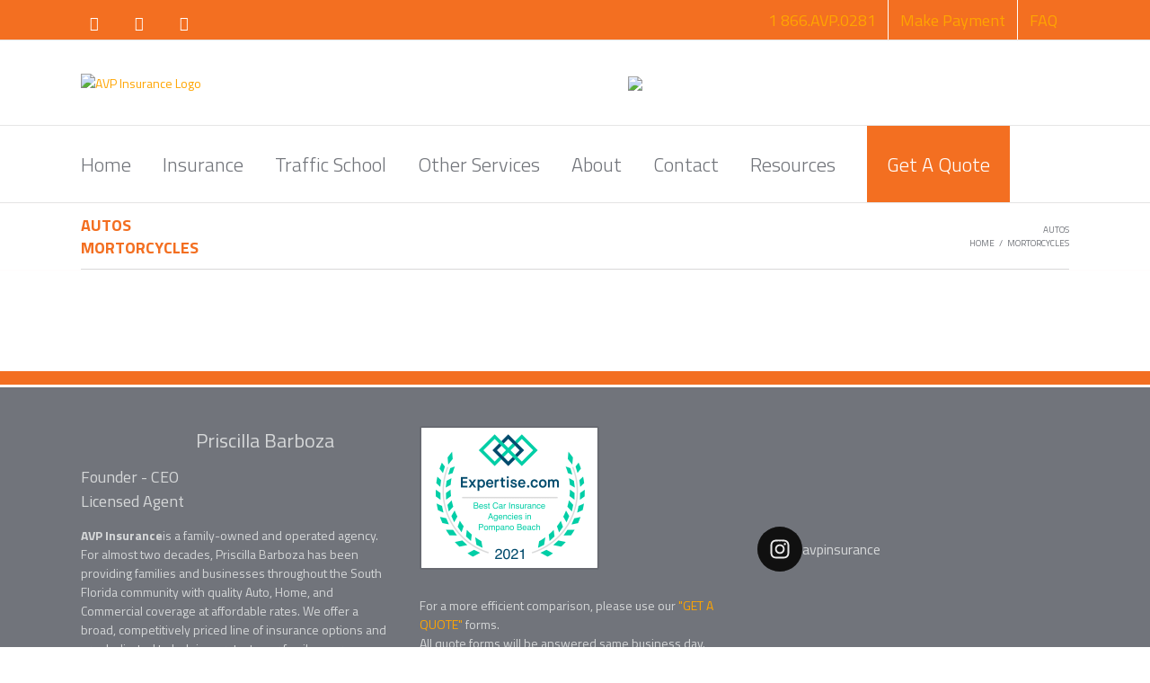

--- FILE ---
content_type: text/css
request_url: https://avpinsurance.com/wp-content/plugins/ultimate-branding/ultimate-branding-files/modules/custom-admin-bar-files/css/general.css?ver=1.0
body_size: 204
content:
.ub_hidden{
    display: none;
}
.ub_adminbar_dashicons{
    margin: 0;
}
.ub_adminbar_dashicons li{
    display: inline-block;
    min-width: 60px;
    line-height: 28px;
    margin: 0 10px 5px;
}
.ub_adminbar_dashicons li .dashicons:before{
    font-size: 28px;
}
.ub_adminbar_dashicons li.selected .dashicons:before{
    color: #45bbe6;
}

li[id^="wp-admin-bar-ub_admin_bar_"]{
    display: block !important;
    cursor: pointer;
    padding: 0 5px;
}

#wpadminbar li[id^="wp-admin-bar-ub_admin_bar_"] .dashicons,
#wpadminbar li[id^="wp-admin-bar-ub_admin_bar_"] .dashicons-before:before{
    display: inline-block;
    width: 20px;
    height: 20px;
    font-size: 20px;
    line-height: 1;
    font-family: "dashicons";
    text-decoration: inherit;
    font-weight: normal;
    font-style: normal;
    vertical-align: top;
    text-align: center;
    -webkit-transition: color .1s ease-in 0;
    transition: color .1s ease-in 0;
    -webkit-font-smoothing: antialiased;
    -moz-osx-font-smoothing: grayscale;
    margin-top: 5px;
    margin-right: 5px;
}
.ub_adminbar_text{
    height: 26px;
    line-height: 26px;
}
.parent_admin_bar .dashicons{
    margin-right: 5px;
}
@media screen and (max-width: 782px) {
    .ub_adminbar_text.has_icon{
        display: none;
    }



    #wpadminbar li[id^="wp-admin-bar-ub_admin_bar"] a{
        padding: 0 10px !important;
    }

    #wpadminbar li[id^="wp-admin-bar-ub_admin_bar_sub_"] a{
        padding: 6px 15px 12px !important;
        line-height: 26px !important;
        height: 26px !important;
        font: normal 14px/32px "Open Sans", sans-serif !important;
    }

    #wpadminbar li[id^="wp-admin-bar-ub_admin_bar"] .ub_adminbar_text{
        line-height: 46px;
    }

    #wpadminbar li[id^="wp-admin-bar-ub_admin_bar_sub_"] .ub_adminbar_text{
        line-height: normal;
        height: auto;
    }

    #wpadminbar li[id^="wp-admin-bar-ub_admin_bar_"] .dashicons,
    #wpadminbar li[id^="wp-admin-bar-ub_admin_bar_"] .dashicons-before:before{
        display: block;
        text-indent: 0;
        font: normal 32px/1 'dashicons';
        speak: none;
        margin-top: 7px;
        width: 52px;
        text-align: center;
        -webkit-font-smoothing: antialiased;
        margin-right: 0;
        padding-top: 7px;
    }

    #wpadminbar li[id^="wp-admin-bar-ub_admin_bar_"] .dashicons{
        margin: 0;
    }
    #wpadminbar li[id^="wp-admin-bar-ub_admin_bar_"]
}


/*  */